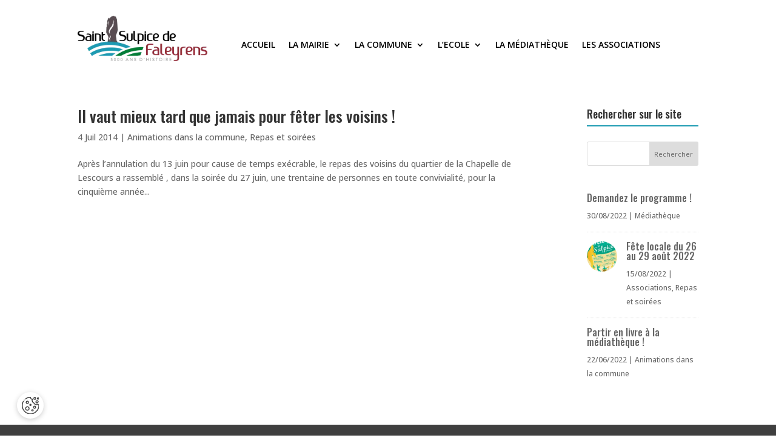

--- FILE ---
content_type: text/javascript
request_url: https://saintsulpicedefaleyrens.com/wp-content/plugins/xiahdeh/assets/others/tarteaucitron.js
body_size: 4361
content:
/*****************/
/* TARTEAUCITRON */
/*****************/

/* TARTEAUCITRON */
document.addEventListener("DOMContentLoaded", function () {
	if(typeof tarteaucitron !== "undefined") {
		// Language
		window.tarteaucitronForceLanguage = document.documentElement.lang;

		// defaultTAC
		const defaultTAC = {
			"AcceptAllCta" : true,
			"adblocker": false,
			"alwaysNeedConsent": true,
			"bingConsentMode": true,
			"bodyPosition": "top",
			"closePopup": false,
			//"cookieDomain": "",
			"cookieName": "tarteaucitron",
			"cookieslist": false,
			"cookieslistEmbed": true,
			"dataLayer": false,
			//"customCloserId": "",
			"DenyAllCta" : true,
			"googleConsentMode": true,
			"groupServices": false,
			"handleBrowserDNTRequest": false,
			"hashtag": "#tarteaucitron",
			"highPrivacy": true,
			"iconPosition": "BottomLeft",
			"iconSrc": "[data-uri]",
			"mandatory": true,
			"mandatoryCta": false,
			"moreInfoLink": true,
			"orientation": "middle",
			"partnersList": false,
			"privacyUrl": "",
			"readmoreLink": "",
			"removeCredit": true,
			"serverSide": false,
			"serviceDefaultState": "wait",
			"showAlertSmall": false,
			"showDetailsOnClick": false,
			"showIcon": true,
			"softConsentMode": false,
			"useExternalCss": false,
			"useExternalJs": false,
		};

		// Init config
		const initConfig = Object.assign({}, defaultTAC, window.customTAC || {});

		tarteaucitron.init(initConfig);
	}
});

/* CUSTOM CONFIG */
/*
<script>
  window.customTAC = {
    AcceptAllCta: false,
	...
  };
</script>
*/